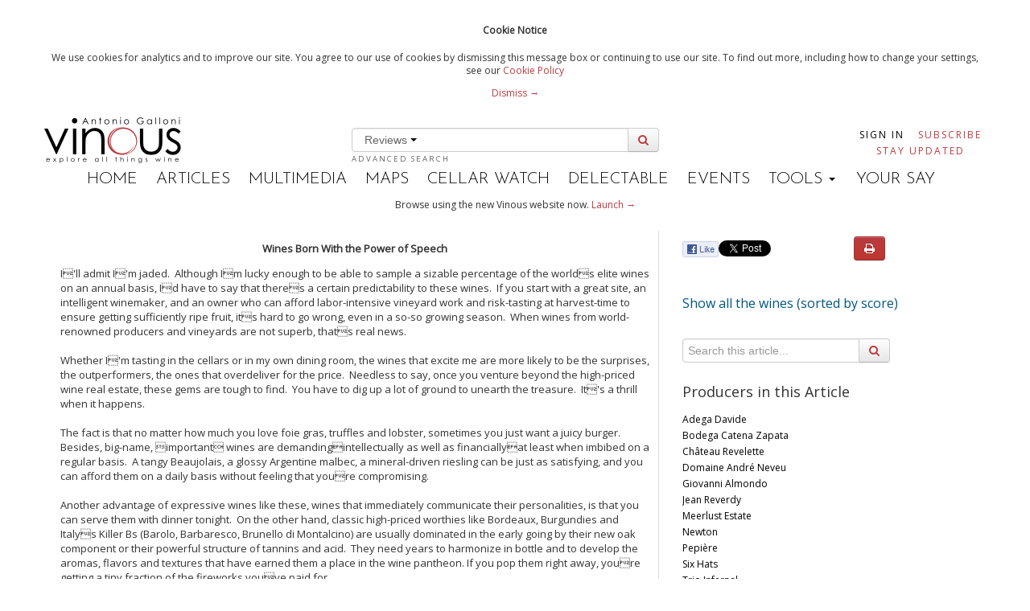

--- FILE ---
content_type: text/html; charset=utf-8
request_url: https://billing.vinous.com/articles/wines-born-with-the-power-of-speech-may-2011
body_size: 16420
content:
<!DOCTYPE html>
<!--[if lt IE 7]> <html class="lt-ie9 lt-ie8 lt-ie7 no-js"> <![endif]-->
<!--[if IE 7]>    <html class="lt-ie9 lt-ie8 no-js"> <![endif]-->
<!--[if IE 8]>    <html class="lt-ie9 no-js"> <![endif]-->
<!--[if gt IE 8]><!--> <html class="no-js"> <!--<![endif]-->

<head>
<meta charset='utf-8'>
<meta content='IE=edge,chrome=1' http-equiv='X-UA-Compatible'>
<meta content='59fd2f2527d904bae6b8f0daa17e18714203c90f088e10b5e99c6459d45173bf' name='gauntlet.io'>
<title>Wines Born With the Power of Speech (May 2011) | Vinous - Explore All Things Wine</title>
<meta content='' name='description'>
<meta content='width=device-width' name='viewport'>
<meta content='bc9c404857e6094b-bd2091ef6a1aacc6-g5523c9461670c8e8-21' name='google-translate-customization'>
<link rel="stylesheet" href="/assets/application-01d0f060f10ef28b12818a9c0427dd37be72890998b0b26736c3387989685809.css" />


<Link href='https://vinous.com/articles/wines-born-with-the-power-of-speech-may-2011' rel='canonical'></Link>
<link href='//fonts.googleapis.com/css?family=Josefin+Sans:300,600' rel='stylesheet' type='text/css'>
<link href='//fonts.googleapis.com/css?family=Open+Sans' rel='stylesheet' type='text/css'>
<link rel="stylesheet" media="all" href="https://cdnjs.cloudflare.com/ajax/libs/font-awesome/3.2.1/css/font-awesome.min.css" />


<script src="/assets/application-3f1bf026a7ec0e05434eab624b3927dfb10b10b256699d36fad285943dd77a0b.js"></script>



  <script>
    //<![CDATA[
      var _gaq=[['_setAccount','UA-38358969-3'],['_trackPageview']];
      (function(d,t){var g=d.createElement(t),s=d.getElementsByTagName(t)[0];
      g.src=('https:'==location.protocol?'//ssl':'//www')+'.google-analytics.com/ga.js';
      s.parentNode.insertBefore(g,s)}(document,'script'));
    //]]>
  </script>

<meta name="csrf-param" content="authenticity_token" />
<meta name="csrf-token" content="vGGBYKSi5tZ96ydAVXN7q10sOUcfnzpK1D941s6DjFpoo2edr5DTskr0tzmboIETYQ4XYEou6A9t3mNCmeh6bA==" />
<link rel="shortcut icon" type="image/x-icon" href="/assets/favicon-625ceb6e152f289bf9de14af04aa4e2694004a040725788760701dbf9a847b40.ico" />
<script>
  var analytics=analytics||[];analytics.load=function(e){var t=document.createElement("script");t.type="text/javascript",t.async=!0,t.src=("https:"===document.location.protocol?"https://":"http://")+"d2dq2ahtl5zl1z.cloudfront.net/analytics.js/v1/"+e+"/analytics.min.js";var n=document.getElementsByTagName("script")[0];n.parentNode.insertBefore(t,n);var r=function(e){return function(){analytics.push([e].concat(Array.prototype.slice.call(arguments,0)))}},i=["identify","track","trackLink","trackForm","trackClick","trackSubmit","pageview","ab","alias","ready","group"];for(var s=0;s<i.length;s++)analytics[i[s]]=r(i[s])};
  analytics.load("t11yg4f8fb");
</script>
<script async src='https://www.googletagmanager.com/gtag/js?id=AW-976463274'></script>
<script>
  window.dataLayer = window.dataLayer || [];
  function gtag(){dataLayer.push(arguments);}
  gtag('js', new Date());
  gtag('config', "AW-976463274");
</script>
</head>


<script>
  var _sf_startpt=(new Date()).getTime()
</script>
<body class='articles'>
<div class='header-flash print-hide'>
<div class='wrapper cookie-policy'>
<div class='container'>
<h4>Cookie Notice</h4>
<p>
We use cookies for analytics and to improve our site. You agree to our use of cookies by dismissing this message box or continuing to use our site. To find out more, including how to change your settings, see our 
<a href="/statics/cookiepolicy">Cookie Policy</a>
<div class='dismiss-cookie-policy'>
<a class='cookie-policy-link' href='#'>
Dismiss →
</a>
</div>
</p>
</div>
</div>

</div>

<script src='//platform.twitter.com/widgets.js' type='text/javascript'></script>
<div id='fb-root'></div>
<script>
  (function(d, s, id) {
    var js, fjs = d.getElementsByTagName(s)[0];
    if (d.getElementById(id)) return;
    js = d.createElement(s); js.id = id;
    js.src = "//connect.facebook.net/en_US/all.js#xfbml=1&appId=196796137141092";
    fjs.parentNode.insertBefore(js, fjs);
  }(document, 'script', 'facebook-jssdk'));
</script>

<!--[if lt IE 7]>
<p class="chromeframe">You are using an <strong>outdated</strong> browser. Please <a href="http://browsehappy.com/">upgrade your browser</a> or <a href="http://www.google.com/chromeframe/?redirect=true">activate Google Chrome Frame</a> to improve your experience.</p>
<![endif]-->

<div id='main' role='main'>
<div class='container'>
<header>
<div class='masthead'>
<div class='row-fluid header-row'>
<div class='span3'>
<div class='logo pull-left'>
<a class="brand" href="/"><img data-hidpi-src="/assets/modern_logo_ag@2x-0459a517f76752280d993dc84d163c8b3761fa0e071c1d773eef0ce5d8681d16.png" width="170px" alt="Vinous - Explore All Things Wine" id="logo_img" src="/assets/modern_logo_ag-02de86ac20f10951a142f00c9061d39edc0fd28cbc4cd674be08f47588a8fef5.png" />
</a></div>
</div>
<div class='span6'>
<div id='wine-search'>
<div class='wine-search-container'>
<form novalidate="novalidate" class="simple_form new_wine_filter" id="new_wine_filter" action="/wines" accept-charset="UTF-8" method="get"><input name="utf8" type="hidden" value="&#x2713;" /><input class='hidden search-filter-input' name='search-filter' value='reviews'>
<div class='input-prepend input-append'>
<div class='btn-group'>
<button class='btn btn-link dropdown-toggle' data-toggle='dropdown' href='#'>
Reviews
<span class='caret'></span>
</button>
<ul class='dropdown-menu' role='menu'>
<li><a href="#">Articles</a></li>
<li><a href="#">Reviews</a></li>
</ul>
</div>
<input type="text" name="query" id="header-search" value="" data-autocomplete="/search/autocomplete_wine_searchable_name" />
<button class='btn' id='search-button' type='submit'>
<i class='icon-search'></i>
</button>
</div>
</form><a class="advanced-search" href="/wines?advanced=true">Advanced Search</a>
</div>
</div>
</div>
<div class='span3 pull-right user-nav'>
<div class='navbar no-padding'>
<div class='navbar-inner user-navs'>
<div class='container nav-pulled'>
<ul class='nav subscribe-signin print-hide'></ul>
<li class='signin'>
<a href="/users/sign_in">Sign In</a>
</li>
<li class='subscribe'>
<a class="red" href="https://vinous.com/subscriptions">Subscribe</a>
</li>
<li class='email_collect'>
<a href="/#mail_list">Stay Updated</a>
</li>
</div>
</div>
</div>
</div>
</div>
<div class='menu-bar print-hide'>
<ul>
<li class=''><a href="/">Home</a></li>
<li class='active'><a href="/articles">Articles</a></li>
<li class=''><a href="/multimedia">Multimedia</a></li>
<li class=''><a href="/articles/vinous-vineyard-maps">Maps</a></li>
<li><a target="_blank" href="https://cellar-watch.com">Cellar Watch</a></li>
<li><a target="_blank" href="https://delectable.com">Delectable</a></li>
<li class=''><a href="/events">Events</a></li>
<li class='dropdown'>
<div class='dropdown-toggle' data-toggle='dropdown'>
TOOLS
<b class='caret'></b>
</div>
<ul class='dropdown-menu'>
<li><a href="/vintages">Vintage Chart</a></li>
<li><a href="/glossary">Glossary</a></li>
<li><a href="/grape_guide">Grape Guide</a></li>
</ul>
</li>
<li class=''><a target="_blank" href="https://forum.vinous.com">Your Say</a></li>
</ul>
</div>
</div>
</header>
</div>


<div class='container'>
<div class='print-hide' id='flash'>
</div>

<div class='wrapper try-vinous-beta print-hide'>
<div class='container'>
<p>
Browse using the new Vinous website now.
<a target="_blank" href="https://vinous.com">Launch →</a>
</p>
</div>
</div>

<p id='notice'></p>
<div class='print-header print-hide'>
<h3>Printed by, and for the sole use of . All rights reserved © 2015 Vinous Media</h3>
</div>
<div class='container-fluid article-window' xmlns='http://www.w3.org/1999/html'>
<div class='row-fluid'>
<div class='span8 article_content' style='font-size: 13px; border-right: solid 1px #dddddd; padding-right: 10px; '>
<p class="wysiwyg-text-align-center"><b>Wines Born With the Power of Speech </b></p>I'll admit I'm jaded.&nbsp; Although Im lucky enough to be able to sample a sizable percentage of the worlds elite wines on an annual basis, Id have to say that theres a certain predictability to these wines.&nbsp; If you start with a great site, an intelligent winemaker, and an owner who can afford labor-intensive vineyard work and risk-tasting at harvest-time to ensure getting sufficiently ripe fruit, its hard to go wrong, even in a so-so growing season.&nbsp; When wines from world-renowned producers and vineyards are not superb, thats real news.<br><br>Whether I'm tasting in the cellars or in my own dining room, the wines that excite me are more likely to be the surprises, the outperformers, the ones that overdeliver for the price.&nbsp; Needless to say, once you venture beyond the high-priced wine real estate, these gems are tough to find.&nbsp; You have to dig up a lot of ground to unearth the treasure.&nbsp; It's a thrill when it happens.<br><br>The fact is that no matter how much you love foie gras, truffles and lobster, sometimes you just want a juicy burger.&nbsp; Besides, big-name, important wines are demandingintellectually as well as financiallyat least when imbibed on a regular basis.&nbsp; A tangy Beaujolais, a glossy Argentine malbec, a mineral-driven riesling can be just as satisfying, and you can afford them on a daily basis without feeling that youre compromising. <br>&nbsp; <br>Another advantage of expressive wines like these, wines that immediately communicate their personalities, is that you can serve them with dinner tonight.&nbsp; On the other hand, classic high-priced worthies like Bordeaux, Burgundies and Italys Killer Bs (Barolo, Barbaresco, Brunello di Montalcino) are usually dominated in the early going by their new oak component or their powerful structure of tannins and acid.&nbsp; They need years to harmonize in bottle and to develop the aromas, flavors and textures that have earned them a place in the wine pantheon. If you pop them right away, youre getting a tiny fraction of the fireworks youve paid for.&nbsp;&nbsp; <br><br>Here are some wines that you can enjoy right now, with an emphasis on warm-weather whites and rosés:<br><br><br>
</div>
<div class='span4 print-hide'>
<div class='article-options row-fluid'>
<div class='social span7'>
<div class='fb-like-custom' data-description='Wines Born With the Power of Speech (May 2011)' data-href='https://billing.vinous.com/articles/wines-born-with-the-power-of-speech-may-2011'> </div>

<a class='twitter-share-button' data-text='Wines Born With the Power of Speech (May 2011)' data-url='https://billing.vinous.com/articles/wines-born-with-the-power-of-speech-may-2011' data-via='vinousmedia' href='https://twitter.com/share'>Tweet</a>


</div>
<div class='btn-group print-options print-hide span5'>
<button class='btn btn-danger' id='print-article' onclick='printpage()'>
<i class='icon-print'></i>
</button>
</div>
</div>
<div id='mobile-producer-tab'>
<h2><a href="/wines?wine_filter%5Barticle_id%5D=661&amp;sort[direction]=desc&amp;sort[name]=score">Show all the wines (sorted by score)</a></h2>
<div class='search' id='article-show-search'>
<form novalidate="novalidate" class="simple_form new_wine_filter" id="new_wine_filter" action="/wines" accept-charset="UTF-8" method="get"><input name="utf8" type="hidden" value="&#x2713;" /><div class='input-append'>
<div class="control-group hidden wine_filter_article_id"><div class="controls"><input value="661" class="hidden" type="hidden" name="wine_filter[article_id]" id="wine_filter_article_id" /></div></div>
<input type="text" name="q" id="q" value="" placeholder="Search this article..." />
<button class='btn' type='submit'>
<i class='icon-search'></i>
</button>
</div>
</form></div>
<div style='font-size: 18px;'>Producers in this Article</div>
<div class='producer-list' style='height: 600px; overflow: auto;'>
<ul style='list-style: none; padding-left: 0px; font-size: 12px;'>
<li><a href="/wines?sort%5Bdirection%5D=asc&amp;sort%5Bname%5D=id&amp;wine_filter%5Barticle_id%5D=661&amp;wine_filter%5Bproducer_id%5D=6942&amp;producer=true">Adega Davide</a></li>
<li><a href="/wines?sort%5Bdirection%5D=asc&amp;sort%5Bname%5D=id&amp;wine_filter%5Barticle_id%5D=661&amp;wine_filter%5Bproducer_id%5D=6357&amp;producer=true">Bodega Catena Zapata</a></li>
<li><a href="/wines?sort%5Bdirection%5D=asc&amp;sort%5Bname%5D=id&amp;wine_filter%5Barticle_id%5D=661&amp;wine_filter%5Bproducer_id%5D=22491&amp;producer=true">Château Revelette</a></li>
<li><a href="/wines?sort%5Bdirection%5D=asc&amp;sort%5Bname%5D=id&amp;wine_filter%5Barticle_id%5D=661&amp;wine_filter%5Bproducer_id%5D=19474&amp;producer=true">Domaine André Neveu</a></li>
<li><a href="/wines?sort%5Bdirection%5D=asc&amp;sort%5Bname%5D=id&amp;wine_filter%5Barticle_id%5D=661&amp;wine_filter%5Bproducer_id%5D=3163&amp;producer=true">Giovanni Almondo</a></li>
<li><a href="/wines?sort%5Bdirection%5D=asc&amp;sort%5Bname%5D=id&amp;wine_filter%5Barticle_id%5D=661&amp;wine_filter%5Bproducer_id%5D=13608&amp;producer=true">Jean Reverdy</a></li>
<li><a href="/wines?sort%5Bdirection%5D=asc&amp;sort%5Bname%5D=id&amp;wine_filter%5Barticle_id%5D=661&amp;wine_filter%5Bproducer_id%5D=9671&amp;producer=true">Meerlust Estate</a></li>
<li><a href="/wines?sort%5Bdirection%5D=asc&amp;sort%5Bname%5D=id&amp;wine_filter%5Barticle_id%5D=661&amp;wine_filter%5Bproducer_id%5D=1376&amp;producer=true">Newton</a></li>
<li><a href="/wines?sort%5Bdirection%5D=asc&amp;sort%5Bname%5D=id&amp;wine_filter%5Barticle_id%5D=661&amp;wine_filter%5Bproducer_id%5D=22395&amp;producer=true">Pepière</a></li>
<li><a href="/wines?sort%5Bdirection%5D=asc&amp;sort%5Bname%5D=id&amp;wine_filter%5Barticle_id%5D=661&amp;wine_filter%5Bproducer_id%5D=9700&amp;producer=true">Six Hats</a></li>
<li><a href="/wines?sort%5Bdirection%5D=asc&amp;sort%5Bname%5D=id&amp;wine_filter%5Barticle_id%5D=661&amp;wine_filter%5Bproducer_id%5D=9929&amp;producer=true">Trio Infernal</a></li>
<li><a href="/wines?sort%5Bdirection%5D=asc&amp;sort%5Bname%5D=id&amp;wine_filter%5Barticle_id%5D=661&amp;wine_filter%5Bproducer_id%5D=31099&amp;producer=true">Viña Errázuriz</a></li>
<li><a href="/wines?sort%5Bdirection%5D=asc&amp;sort%5Bname%5D=id&amp;wine_filter%5Barticle_id%5D=661&amp;wine_filter%5Bproducer_id%5D=26988&amp;producer=true">Viña Leyda</a></li>
</ul>
</div>
<i class='icon-reorder visible-phone' id='producer-list-expander'></i>
</div>
<br>
<div class='related_articles hidden-phone'>
<br>
<div style='font-size: 18px;'>Related Articles</div>
<div style='height: 300px; overflow: auto;'>
<ul style='list-style: none; padding-left: 0px; font-size: 12px;'>
<li class='year'>2015</li>
<li>
<a href="/articles/vinous-to-acquire-stephen-tanzer-s-international-wine-cellar-nov-2014">Vinous To Acquire Stephen Tanzer&#39;s International Wine Cellar (Nov 2014)</a>
</li>
<li class='year'>2014</li>
<li>
<a href="/articles/2013-and-2012-white-burgundies-sep-2014">2013 and 2012 White Burgundies (Sep 2014)</a>
</li>
<li>
<a href="/articles/focus-on-spain-sep-2014">Focus on Spain (Sep 2014)</a>
</li>
<li>
<a href="/articles/the-2014-cape-winemakers-guild-auction-sep-2014">The 2014 Cape Winemakers Guild Auction (Sep 2014)</a>
</li>
<li>
<a href="/articles/tuscany-part-1-chianti-vino-nobile-and-supertuscans-sep-2014">Tuscany Part 1: Chianti, Vino Nobile and Supertuscans (Sep 2014)</a>
</li>
<li>
<a href="/articles/the-best-of-new-zealand-sauvignon-blanc-chardonnay-and-pinot-noir-sep-2014">The Best of New Zealand Sauvignon Blanc, Chardonnay and Pinot Noir (Sep 2014)</a>
</li>
<li>
<a href="/articles/loire-valley-sauvignon-blanc-sep-2014">Loire Valley Sauvignon Blanc (Sep 2014)</a>
</li>
<li>
<a href="/articles/chablis-2013-and-2012-jul-2014">Chablis 2013 and 2012 (Jul 2014)</a>
</li>
<li>
<a href="/articles/brunello-di-montalcino-2009-and-2008-riserva-jul-2014">Brunello di Montalcino 2009 and 2008 Riserva (Jul 2014)</a>
</li>
<li>
<a href="/articles/best-new-wines-from-australia-jul-2014">Best New Wines from Australia (Jul 2014)</a>
</li>
<li>
<a href="/articles/oregon-pinot-noir-update-jul-2014">Oregon Pinot Noir Update (Jul 2014)</a>
</li>
<li>
<a href="/articles/annual-rose-roundup-2014-part-2-jul-2014">Annual Rose Roundup, 2014 Part 2 (Jul 2014)</a>
</li>
<li>
<a href="/articles/2011-bordeaux-from-the-bottle-jul-2014">2011 Bordeaux from the Bottle (Jul 2014)</a>
</li>
<li>
<a href="/articles/annual-rose-roundup-2014-part-1-jun-2014">Annual Rose Roundup, 2014 Part 1 (Jun 2014)</a>
</li>
<li>
<a href="/articles/hungary-s-21st-century-tokajis-jun-2014">Hungary&#39;s 21st-Century Tokajis (Jun 2014)</a>
</li>
<li>
<a href="/articles/bordeaux-2013-definitely-not-the-vintage-of-the-century-may-2014">Bordeaux 2013:  Definitely Not the Vintage of the Century (May 2014)</a>
</li>
<li>
<a href="/articles/vertical-tasting-of-mastroberardino-s-taurasi-riserva-may-2014">Vertical Tasting of Mastroberardino&#39;s Taurasi Riserva (May 2014)</a>
</li>
<li>
<a href="/articles/vertical-tasting-of-il-marroneto-brunello-di-montalcino-may-2014">Vertical Tasting of Il Marroneto Brunello di Montalcino (May 2014)</a>
</li>
<li>
<a href="/articles/2011-vintage-ports-may-2014">2011 Vintage Ports (May 2014)</a>
</li>
<li>
<a href="/articles/california-s-north-coast-may-2014">California&#39;s North Coast (May 2014)</a>
</li>
<li>
<a href="/articles/the-best-new-cotes-du-rhone-releases-apr-2014">The Best New Cotes du Rhone Releases (Apr 2014)</a>
</li>
<li>
<a href="/articles/2011-red-burgundies-mar-2014">2011 Red Burgundies (Mar 2014)</a>
</li>
<li>
<a href="/articles/vertical-tasting-of-chateau-pavie-macquin-mar-2014">Vertical Tasting of Chateau Pavie Macquin (Mar 2014)</a>
</li>
<li>
<a href="/articles/vertical-tasting-of-chateau-branaire-ducru-mar-2014">Vertical Tasting of Chateau Branaire-Ducru (Mar 2014)</a>
</li>
<li>
<a href="/articles/2012-and-2011-northern-rhone-wines-mar-2014">2012 and 2011 Northern Rhone Wines (Mar 2014)</a>
</li>
<li>
<a href="/articles/best-new-releases-from-argentina-mar-2014">Best New Releases from Argentina (Mar 2014)</a>
</li>
<li>
<a href="/articles/the-wines-of-southern-italy-mar-2014">The Wines of Southern Italy (Mar 2014)</a>
</li>
<li>
<a href="/articles/focus-on-chile-feb-2014">Focus on Chile (Feb 2014)</a>
</li>
<li>
<a href="/articles/2012-and-2011-chateauneuf-du-pape-gigondas-and-vacqueyras-jan-2014">2012 and 2011 Chateauneuf du Pape, Gigondas and Vacqueyras (Jan 2014)</a>
</li>
<li>
<a href="/articles/2012-red-burgundies-jan-2014">2012 Red Burgundies (Jan 2014)</a>
</li>
<li>
<a href="/articles/germany-2012-jan-2014">Germany 2012 (Jan 2014)</a>
</li>
<li class='year'>2013</li>
<li>
<a href="/articles/new-non-vintage-champagnes-dec-2013">New Non-Vintage Champagnes (Dec 2013)</a>
</li>
<li>
<a href="/articles/austria-2012-and-2011-dec-2013">Austria 2012 and 2011 (Dec 2013)</a>
</li>
<li>
<a href="/articles/barolo-and-barbaresco-nov-2013">Barolo and Barbaresco (Nov 2013)</a>
</li>
<li>
<a href="/articles/the-best-new-wines-from-washington-state-nov-2013">The Best New Wines from Washington State (Nov 2013)</a>
</li>
<li>
<a href="/articles/focus-on-california-s-central-coast-nov-2013">Focus on California&#39;s Central Coast (Nov 2013)</a>
</li>
<li>
<a href="/articles/vintage-champagne-nov-2013">Vintage Champagne (Nov 2013)</a>
</li>
<li>
<a href="/articles/focus-on-rosso-di-montalcino-oct-2013">Focus on Rosso di Montalcino (Oct 2013)</a>
</li>
<li>
<a href="/articles/vertical-tasting-of-col-d-orcia-s-brunello-di-montalcino-poggio-al-vento-riserva-oct-2013">Vertical Tasting of Col d&#39;Orcia&#39;s Brunello di Montalcino Poggio al Vento Riserva (Oct 2013)</a>
</li>
<li>
<a href="/articles/vertical-tasting-of-valentini-s-trebbiano-d-abruzzo-oct-2013">Vertical Tasting of Valentini&#39;s Trebbiano d&#39;Abruzzo (Oct 2013)</a>
</li>
<li>
<a href="/articles/vertical-tasting-of-zind-humbrecht-s-riesling-brand-and-riesling-rangen-sep-2013">Vertical Tasting of Zind-Humbrecht&#39;s Riesling Brand and Riesling Rangen (Sep 2013)</a>
</li>
<li>
<a href="/articles/the-2013-cape-winemakers-guild-auction-sep-2013">The 2013 Cape Winemakers Guild Auction (Sep 2013)</a>
</li>
<li>
<a href="/articles/new-releases-from-spain-sep-2013">New Releases from Spain (Sep 2013)</a>
</li>
<li>
<a href="/articles/2012-and-2011-white-burgundies-sep-2013">2012 and 2011 White Burgundies (Sep 2013)</a>
</li>
<li>
<a href="/articles/the-best-of-new-zealand-sauvignon-blanc-and-pinot-noir-and-some-chardonnays-too-sep-2013">The Best of New Zealand Sauvignon Blanc and Pinot Noir, and Some Chardonnays Too (Sep 2013)</a>
</li>
<li>
<a href="/articles/vertical-tasting-of-trimbach-s-riesling-frederic-emile-sep-2013">Vertical Tasting of Trimbach&#39;s Riesling Frederic Emile (Sep 2013)</a>
</li>
<li>
<a href="/articles/the-new-golden-age-of-beaujolais-aug-2013">The New Golden Age of Beaujolais (Aug 2013)</a>
</li>
<li>
<a href="/articles/2012-and-2011-chablis-jul-2013">2012 and 2011 Chablis (Jul 2013)</a>
</li>
<li>
<a href="/articles/annual-rose-roundup-jul-2013">Annual Rose Roundup (Jul 2013)</a>
</li>
<li>
<a href="/articles/the-2010-clarets-a-modern-classic-jul-2013">The 2010 Clarets: A Modern Classic (Jul 2013)</a>
</li>
<li>
<a href="/articles/oregon-pinot-noir-update-jul-2013">Oregon Pinot Noir Update (Jul 2013)</a>
</li>
<li>
<a href="/articles/brunello-di-montalcino-2008-and-2007-riserva-jul-2013">Brunello di Montalcino 2008 and 2007 Riserva (Jul 2013)</a>
</li>
<li>
<a href="/articles/best-new-wines-from-australia-jul-2013">Best New Wines from Australia (Jul 2013)</a>
</li>
<li>
<a href="/articles/annual-coverage-of-california-s-north-coast-may-2013">Annual Coverage of California&#39;s North Coast (May 2013)</a>
</li>
<li>
<a href="/articles/bordeaux-2012-the-good-the-bad-and-the-ugly-may-2013">Bordeaux 2012:  The Good, the Bad and the Ugly (May 2013)</a>
</li>
<li>
<a href="/articles/the-best-new-wines-from-south-africa-may-2013">The Best New Wines from South Africa (May 2013)</a>
</li>
<li>
<a href="/articles/vertical-tasting-of-domaine-de-chevalier-rouge-apr-2013">Vertical Tasting of Domaine de Chevalier Rouge (Apr 2013)</a>
</li>
<li>
<a href="/articles/vertical-tasting-of-chateau-gruaud-larose-apr-2013">Vertical Tasting of Chateau Gruaud Larose (Apr 2013)</a>
</li>
<li>
<a href="/articles/new-releases-from-argentina-mar-2013">New Releases from Argentina (Mar 2013)</a>
</li>
<li>
<a href="/articles/2011-and-2010-northern-rhone-wines-mar-2013">2011 and 2010 Northern Rhone Wines (Mar 2013)</a>
</li>
<li>
<a href="/articles/2010-red-burgundies-mar-2013">2010 Red Burgundies (Mar 2013)</a>
</li>
<li>
<a href="/articles/vertical-tasting-of-colgin-cellars-ix-estate-syrah-napa-valley-mar-2013">Vertical Tasting of Colgin Cellars&#39; IX Estate Syrah Napa Valley (Mar 2013)</a>
</li>
<li>
<a href="/articles/vertical-tasting-of-domaine-meo-camuzet-s-vosne-romanee-aux-brulees-mar-2013">Vertical Tasting of Domaine Meo-Camuzet&#39;s Vosne-Romanee aux Brulees (Mar 2013)</a>
</li>
<li>
<a href="/articles/the-best-new-wines-from-central-italy-mar-2013">The Best New Wines from Central Italy (Mar 2013)</a>
</li>
<li>
<a href="/articles/vertical-tasting-of-castello-di-monsanto-s-chianti-classico-il-poggio-riserva-feb-2013">Vertical Tasting of Castello di Monsanto&#39;s Chianti Classico Il Poggio Riserva (Feb 2013)</a>
</li>
<li>
<a href="/articles/vertical-tasting-of-castello-di-ama-s-chianti-classico-vigneto-bellavista-feb-2013">Vertical Tasting of Castello di Ama&#39;s Chianti Classico Vigneto Bellavista (Feb 2013)</a>
</li>
<li>
<a href="/articles/germany-2011-jan-2013">Germany 2011 (Jan 2013)</a>
</li>
<li>
<a href="/articles/2011-red-burgundies-jan-2013">2011 Red Burgundies (Jan 2013)</a>
</li>
<li>
<a href="/articles/vacqueyras-2011-and-2010-jan-2013">Vacqueyras 2011 and 2010 (Jan 2013)</a>
</li>
<li>
<a href="/articles/2011-and-2010-southern-rhone-wines-jan-2013">2011 and 2010 Southern Rhone Wines (Jan 2013)</a>
</li>
<li class='year'>2012</li>
<li>
<a href="/articles/the-best-new-non-vintage-champagnes-dec-2012">The Best New Non-Vintage Champagnes (Dec 2012)</a>
</li>
<li>
<a href="/articles/annual-coverage-of-california-s-central-coast-nov-2012">Annual Coverage of California&#39;s Central Coast (Nov 2012)</a>
</li>
<li>
<a href="/articles/new-releases-from-washington-state-nov-2012">New Releases from Washington State (Nov 2012)</a>
</li>
<li>
<a href="/articles/vertical-tasting-of-quinta-do-noval-s-nacional-vintage-port-nov-2012">Vertical Tasting of Quinta do Noval&#39;s Nacional Vintage Port (Nov 2012)</a>
</li>
<li>
<a href="/articles/vintage-champagne-nov-2012">Vintage Champagne (Nov 2012)</a>
</li>
<li>
<a href="/articles/2011-and-2010-alsace-wines-nov-2012">2011 and 2010 Alsace Wines (Nov 2012)</a>
</li>
<li>
<a href="/articles/2009-vintage-ports-nov-2012">2009 Vintage Ports (Nov 2012)</a>
</li>
<li>
<a href="/articles/the-2012-cape-winemakers-guild-auction-sep-2012">The 2012 Cape Winemakers Guild Auction (Sep 2012)</a>
</li>
<li>
<a href="/articles/new-zealand-sauvignon-and-pinot-sep-2012">New Zealand Sauvignon and Pinot (Sep 2012)</a>
</li>
<li>
<a href="/articles/2011-and-2010-white-burgundies-sep-2012">2011 and 2010 White Burgundies (Sep 2012)</a>
</li>
<li>
<a href="/articles/new-releases-from-spain-sep-2012">New Releases from Spain (Sep 2012)</a>
</li>
<li>
<a href="/articles/tuscany-part-2-the-tuscan-coast-more-supertuscans-et-al-sep-2012">Tuscany Part 2: The Tuscan Coast, More Supertuscans et al (Sep 2012)</a>
</li>
<li>
<a href="/articles/vertical-tasting-of-corison-winery-s-cabernet-sauvignon-napa-valley-sep-2012">Vertical Tasting of Corison Winery&#39;s Cabernet Sauvignon Napa Valley (Sep 2012)</a>
</li>
<li>
<a href="/articles/2011-bordeaux-sauternes-aug-2012">2011 Bordeaux: Sauternes (Aug 2012)</a>
</li>
<li>
<a href="/articles/2011-bordeaux-dry-whites-aug-2012">2011 Bordeaux: Dry Whites (Aug 2012)</a>
</li>
<li>
<a href="/articles/brunello-di-montalcino-2007-and-2006-riserva-jul-2012">Brunello di Montalcino 2007 and 2006 Riserva (Jul 2012)</a>
</li>
<li>
<a href="/articles/best-new-releases-from-australia-jul-2012">Best New Releases from Australia (Jul 2012)</a>
</li>
<li>
<a href="/articles/the-2009-clarets-jul-2012">The 2009 Clarets (Jul 2012)</a>
</li>
<li>
<a href="/articles/focus-on-oregon-pinot-noir-jul-2012">Focus on Oregon Pinot Noir (Jul 2012)</a>
</li>
<li>
<a href="/articles/tuscany-part-1-chianti-vino-nobile-and-supertuscans-jul-2012">Tuscany Part 1: Chianti, Vino Nobile and Supertuscans (Jul 2012)</a>
</li>
<li>
<a href="/articles/the-best-new-roses-2012-jul-2012">The Best New Roses: 2012 (Jul 2012)</a>
</li>
<li>
<a href="/articles/chablis-2011-and-2010-jul-2012">Chablis 2011 and 2010 (Jul 2012)</a>
</li>
<li>
<a href="/articles/new-cotes-du-rhone-releases-jun-2012">New Cotes du Rhone Releases (Jun 2012)</a>
</li>
<li>
<a href="/articles/the-bordeaux-effect-jun-2012">The Bordeaux Effect (Jun 2012)</a>
</li>
<li>
<a href="/articles/bordeaux-2011-tales-of-tannins-and-terroir-may-2012">Bordeaux 2011:  Tales of Tannins and Terroir (May 2012)</a>
</li>
<li>
<a href="/articles/1982-bordeaux-at-age-30-may-2012">1982 Bordeaux at Age 30 (May 2012)</a>
</li>
<li>
<a href="/articles/best-new-releases-from-chile-may-2012">Best New Releases from Chile (May 2012)</a>
</li>
<li>
<a href="/articles/focus-on-california-s-north-coast-may-2012">Focus on California&#39;s North Coast (May 2012)</a>
</li>
<li>
<a href="/articles/2010-and-2009-cotes-du-rhone-wines-may-2012">2010 and 2009 Cotes du Rhone Wines (May 2012)</a>
</li>
<li>
<a href="/articles/don-t-read-between-the-lines-apr-2012">Don&#39;t Read Between the Lines (Apr 2012)</a>
</li>
<li>
<a href="/articles/new-releases-from-beaujolais-apr-2012">New Releases from Beaujolais (Apr 2012)</a>
</li>
<li>
<a href="/articles/the-red-wines-of-northeast-italy-mar-2012">The Red Wines of Northeast Italy (Mar 2012)</a>
</li>
<li>
<a href="/articles/2010-and-2009-northern-rhone-wines-mar-2012">2010 and 2009 Northern Rhone Wines (Mar 2012)</a>
</li>
<li>
<a href="/articles/vertical-tasting-of-trimbach-s-riesling-clos-ste-hune-mar-2012">Vertical Tasting of Trimbach&#39;s Riesling Clos Ste. Hune (Mar 2012)</a>
</li>
<li>
<a href="/articles/vertical-tasting-of-chateau-magdelaine-mar-2012">Vertical Tasting of Château Magdelaine (Mar 2012)</a>
</li>
<li>
<a href="/articles/2009-red-burgundies-mar-2012">2009 Red Burgundies (Mar 2012)</a>
</li>
<li>
<a href="/articles/new-releases-from-argentina-mar-2012">New Releases from Argentina (Mar 2012)</a>
</li>
<li>
<a href="/articles/vertical-tasting-of-chateau-trotanoy-mar-2012">Vertical Tasting of Château Trotanoy (Mar 2012)</a>
</li>
<li>
<a href="/articles/occupy-the-cellars-feb-2012">Occupy the Cellars (Feb 2012)</a>
</li>
<li>
<a href="/articles/against-wine-extremism-jan-2012">Against Wine Extremism (Jan 2012)</a>
</li>
<li>
<a href="/articles/germany-2010-jan-2012">Germany 2010 (Jan 2012)</a>
</li>
<li>
<a href="/articles/vertical-tasting-of-chateau-du-tertre-jan-2012">Vertical Tasting of Chateau du Tertre (Jan 2012)</a>
</li>
<li>
<a href="/articles/vertical-tasting-of-chateau-lynch-bages-jan-2012">Vertical Tasting of Chateau Lynch-Bages (Jan 2012)</a>
</li>
<li>
<a href="/articles/vertical-tasting-of-chateau-giscours-jan-2012">Vertical Tasting of Chateau Giscours (Jan 2012)</a>
</li>
<li>
<a href="/articles/2010-red-burgundies-jan-2012">2010 Red Burgundies (Jan 2012)</a>
</li>
<li>
<a href="/articles/2010-and-2009-southern-rhone-wines-jan-2012">2010 and 2009 Southern Rhone Wines (Jan 2012)</a>
</li>
<li class='year'>2011</li>
<li>
<a href="/articles/top-new-non-vintage-champagnes-dec-2011">Top New Non-Vintage Champagnes (Dec 2011)</a>
</li>
<li>
<a href="/articles/tip-sheet-for-handicapping-wines-dec-2011">Tip Sheet for Handicapping Wines (Dec 2011)</a>
</li>
<li>
<a href="/articles/cava-for-all-seasons-nov-2011">Cava for All Seasons (Nov 2011)</a>
</li>
<li>
<a href="/articles/new-vintage-champagnes-nov-2011">New Vintage Champagnes (Nov 2011)</a>
</li>
<li>
<a href="/articles/focus-on-barolo-and-barbaresco-nov-2011">Focus on Barolo and Barbaresco (Nov 2011)</a>
</li>
<li>
<a href="/articles/a-contrarian-view-on-decanting-nov-2011">A Contrarian View on Decanting (Nov 2011)</a>
</li>
<li>
<a href="/articles/new-wines-from-california-s-central-coast-nov-2011">New Wines from California&#39;s Central Coast (Nov 2011)</a>
</li>
<li>
<a href="/articles/the-best-new-wines-from-spain-part-two-nov-2011">The Best New Wines from Spain, Part Two (Nov 2011)</a>
</li>
<li>
<a href="/articles/top-new-releases-from-washington-state-nov-2011">Top New Releases from Washington State (Nov 2011)</a>
</li>
<li>
<a href="/articles/alba-when-it-sizzles-oct-2011">Alba When It Sizzles (Oct 2011)</a>
</li>
<li>
<a href="/articles/vertical-tasting-of-chateau-cheval-blanc-oct-2011">Vertical Tasting of Chateau Cheval Blanc (Oct 2011)</a>
</li>
<li>
<a href="/articles/the-2011-cape-winemakers-guild-auction-sep-2011">The 2011 Cape Winemakers Guild Auction (Sep 2011)</a>
</li>
<li>
<a href="/articles/new-zealand-sauvignons-and-pinots-sep-2011">New Zealand Sauvignons and Pinots (Sep 2011)</a>
</li>
<li>
<a href="/articles/2010-and-2009-white-burgundies-sep-2011">2010 and 2009 White Burgundies (Sep 2011)</a>
</li>
<li>
<a href="/articles/the-best-new-white-wines-from-italy-s-northeast-sep-2011">The Best New White Wines from Italy&#39;s Northeast (Sep 2011)</a>
</li>
<li>
<a href="/articles/it-doesn-t-have-to-be-rocket-science-sep-2011">It Doesn&#39;t Have To Be Rocket Science (Sep 2011)</a>
</li>
<li>
<a href="/articles/best-new-wines-from-spain-sep-2011">Best New Wines from Spain (Sep 2011)</a>
</li>
<li>
<a href="/articles/the-best-new-releases-from-australia-part-two-sep-2011">The Best New Releases from Australia, Part Two (Sep 2011)</a>
</li>
<li>
<a href="/articles/bordeaux-2010-the-dry-wines-aug-2011">Bordeaux 2010: The Dry Wines (Aug 2011)</a>
</li>
<li>
<a href="/articles/some-don-t-like-it-hot-aug-2011">Some Don&#39;t Like It Hot (Aug 2011)</a>
</li>
<li>
<a href="/articles/bordeaux-2010-the-sweet-wines-aug-2011">Bordeaux 2010: The Sweet Wines (Aug 2011)</a>
</li>
<li>
<a href="/articles/vertical-tasting-of-chateau-mouton-rothschild-aug-2011">Vertical Tasting of Chateau Mouton-Rothschild (Aug 2011)</a>
</li>
<li>
<a href="/articles/focus-on-oregon-pinot-noir-jul-2011">Focus on Oregon Pinot Noir (Jul 2011)</a>
</li>
<li>
<a href="/articles/cool-wines-for-dog-days-jul-2011">Cool Wines for Dog Days (Jul 2011)</a>
</li>
<li>
<a href="/articles/chablis-2010-and-2009-jul-2011">Chablis 2010 and 2009 (Jul 2011)</a>
</li>
<li>
<a href="/articles/new-releases-from-australia-part-one-jul-2011">New Releases from Australia, Part One (Jul 2011)</a>
</li>
<li>
<a href="/articles/2006-brunello-di-montalcino-jul-2011">2006 Brunello di Montalcino (Jul 2011)</a>
</li>
<li>
<a href="/articles/annual-rose-roundup-jul-2011">Annual Rose Roundup (Jul 2011)</a>
</li>
<li>
<a href="/articles/the-2008-clarets-jul-2011">The 2008 Clarets (Jul 2011)</a>
</li>
<li>
<a href="/articles/vertical-tasting-of-arietta-red-wine-h-block-hudson-vineyards-napa-valley-jun-2011">Vertical Tasting of Arietta Red Wine H Block Hudson Vineyards Napa Valley (Jun 2011)</a>
</li>
<li>
<a href="/articles/good-readers-drink-better-wines-jun-2011">Good Readers Drink Better Wines (Jun 2011)</a>
</li>
<li>
<a href="/articles/the-rare-wine-company-s-historic-series-madeiras-jun-2011">The Rare Wine Company&#39;s Historic Series Madeiras (Jun 2011)</a>
</li>
<li>
<a href="/articles/new-releases-from-chile-may-2011">New Releases from Chile (May 2011)</a>
</li>
<li>
<a href="/articles/bordeaux-2010-all-that-glitters-may-2011">Bordeaux 2010: All That Glitters... (May 2011)</a>
</li>
<li>
<a href="/articles/focus-on-california-s-north-coast-may-2011">Focus on California&#39;s North Coast (May 2011)</a>
</li>
<li>
<a href="/articles/vertical-tasting-of-il-poggione-s-brunello-di-montalcino-may-2011">Vertical Tasting of Il Poggione&#39;s Brunello di Montalcino (May 2011)</a>
</li>
<li>
<a href="/articles/reading-the-label-apr-2011">Reading the Label (Apr 2011)</a>
</li>
<li>
<a href="/articles/2009-and-2008-chateauneuf-du-pape-mar-2011">2009 and 2008 Chateauneuf du Pape (Mar 2011)</a>
</li>
<li>
<a href="/articles/march-2011-second-tuesday-mar-2011">March 2011 - Second Tuesday (Mar 2011)</a>
</li>
<li>
<a href="/articles/focus-on-south-africa-mar-2011">Focus on South Africa (Mar 2011)</a>
</li>
<li>
<a href="/articles/new-releases-from-southern-italy-mar-2011">New Releases from Southern Italy (Mar 2011)</a>
</li>
<li>
<a href="/articles/2008-red-burgundies-mar-2011">2008 Red Burgundies (Mar 2011)</a>
</li>
<li>
<a href="/articles/february-2011-second-tuesday-feb-2011">February 2011 - Second Tuesday (Feb 2011)</a>
</li>
<li>
<a href="/articles/focus-on-argentina-jan-2011">Focus on Argentina (Jan 2011)</a>
</li>
<li>
<a href="/articles/germany-2009-everybody-s-darling-jan-2011">Germany 2009: Everybody&#39;s Darling (Jan 2011)</a>
</li>
<li>
<a href="/articles/2009-and-2008-northern-rhone-wines-jan-2011">2009 and 2008 Northern Rhone Wines (Jan 2011)</a>
</li>
<li>
<a href="/articles/january-2011-of-january-2011-jan-2011">January 2011 of January 2011 (Jan 2011)</a>
</li>
<li>
<a href="/articles/2009-red-burgundy-jan-2011">2009 Red Burgundy (Jan 2011)</a>
</li>
<li class='year'>2010</li>
<li>
<a href="/articles/decemeber-2010-of-december-2010-dec-2010">Decemeber 2010 of December 2010 (Dec 2010)</a>
</li>
<li>
<a href="/articles/new-vintage-champagne-releases-nov-2010">New Vintage Champagne Releases (Nov 2010)</a>
</li>
<li>
<a href="/articles/new-releases-from-washington-state-nov-2010">New Releases from Washington State (Nov 2010)</a>
</li>
<li>
<a href="/articles/the-best-new-releases-from-spain-part-2-nov-2010">The Best New Releases from Spain, Part 2 (Nov 2010)</a>
</li>
<li>
<a href="/articles/focus-on-the-central-coast-nov-2010">Focus on the Central Coast (Nov 2010)</a>
</li>
<li>
<a href="/articles/alsace-update-nov-2010">Alsace Update (Nov 2010)</a>
</li>
<li>
<a href="/articles/the-best-new-wines-from-spain-part-1-sep-2010">The Best New Wines from Spain, Part 1 (Sep 2010)</a>
</li>
<li>
<a href="/articles/new-zealand-sauvignon-and-pinot-sep-2010">New Zealand Sauvignon and Pinot (Sep 2010)</a>
</li>
<li>
<a href="/articles/focus-on-the-tuscan-coast-sep-2010">Focus on the Tuscan Coast (Sep 2010)</a>
</li>
<li>
<a href="/articles/white-burgundy-2009-and-2008-sep-2010">White Burgundy 2009 and 2008 (Sep 2010)</a>
</li>
<li>
<a href="/articles/oregon-pinot-noir-jul-2010">Oregon Pinot Noir (Jul 2010)</a>
</li>
<li>
<a href="/articles/2007-bordeaux-don-t-hate-me-because-i-m-overpriced-jul-2010">2007 Bordeaux : Don&#39;t Hate Me Because I&#39;m Overpriced (Jul 2010)</a>
</li>
<li>
<a href="/articles/chianti-vino-nobile-and-super-tuscans-jul-2010">Chianti, Vino Nobile and Super-Tuscans (Jul 2010)</a>
</li>
<li>
<a href="/articles/chablis-2009-and-2008-jul-2010">Chablis 2009 and 2008 (Jul 2010)</a>
</li>
<li>
<a href="/articles/new-releases-from-australia-jul-2010">New Releases from Australia (Jul 2010)</a>
</li>
<li>
<a href="/articles/focus-on-california-s-north-coast-may-2010">Focus on California&#39;s North Coast (May 2010)</a>
</li>
<li>
<a href="/articles/2008-sauternes-and-barsacs-may-2010">2008 Sauternes and Barsacs (May 2010)</a>
</li>
<li>
<a href="/articles/best-new-wines-from-the-central-loire-may-2010">Best New Wines from the Central Loire (May 2010)</a>
</li>
<li>
<a href="/articles/bordeaux-2009-the-best-ever-may-2010">Bordeaux 2009: The Best Ever? (May 2010)</a>
</li>
<li>
<a href="/articles/new-releases-from-chile-mar-2010">New Releases from Chile (Mar 2010)</a>
</li>
<li>
<a href="/articles/focus-on-loire-valley-sauvignon-blanc-mar-2010">Focus on Loire Valley Sauvignon Blanc (Mar 2010)</a>
</li>
<li>
<a href="/articles/2008-and-2007-red-burgundies-mar-2010">2008 and 2007 Red Burgundies (Mar 2010)</a>
</li>
<li>
<a href="/articles/the-best-new-wines-from-argentina-jan-2010">The Best New Wines from Argentina (Jan 2010)</a>
</li>
<li>
<a href="/articles/2008-and-2007-rhone-valley-wines-jan-2010">2008 and 2007 Rhone Valley Wines (Jan 2010)</a>
</li>
<li>
<a href="/articles/germany-2008-crisp-pure-and-refreshing-jan-2010">Germany 2008: Crisp, Pure and Refreshing (Jan 2010)</a>
</li>
<li class='year'>2009</li>
<li>
<a href="/articles/austria-2008-rising-to-the-challenge-nov-2009">Austria 2008: Rising to the Challenge (Nov 2009)</a>
</li>
<li>
<a href="/articles/new-releases-from-washington-state-nov-2009">New Releases from Washington State (Nov 2009)</a>
</li>
<li>
<a href="/articles/new-vintage-champagne-releases-nov-2009">New Vintage Champagne Releases (Nov 2009)</a>
</li>
<li>
<a href="/articles/focus-on-barolo-and-barbaresco-nov-2009">Focus on Barolo and Barbaresco (Nov 2009)</a>
</li>
<li>
<a href="/articles/focus-on-the-central-coast-nov-2009">Focus on the Central Coast (Nov 2009)</a>
</li>
<li>
<a href="/articles/new-releases-from-australia-part-2-sep-2009">New Releases from Australia, Part 2 (Sep 2009)</a>
</li>
<li>
<a href="/articles/2008-and-2007-white-burgundies-sep-2009">2008 and 2007 White Burgundies (Sep 2009)</a>
</li>
<li>
<a href="/articles/the-best-new-wines-from-spain-part-2-sep-2009">The Best New Wines from Spain, Part 2 (Sep 2009)</a>
</li>
<li>
<a href="/articles/new-zealand-sauvignon-and-pinot-sep-2009">New Zealand Sauvignon and Pinot (Sep 2009)</a>
</li>
<li>
<a href="/articles/new-releases-from-australia-part-1-jul-2009">New Releases from Australia, Part 1 (Jul 2009)</a>
</li>
<li>
<a href="/articles/chablis-2008-and-2007-jul-2009">Chablis 2008 and 2007 (Jul 2009)</a>
</li>
<li>
<a href="/articles/the-best-new-wines-from-spain-part-1-jul-2009">The Best New Wines from Spain, Part 1 (Jul 2009)</a>
</li>
<li>
<a href="/articles/ian-d-agata-on-the-best-wines-of-central-italy-jul-2009">Ian D&#39;Agata on the Best Wines of Central Italy (Jul 2009)</a>
</li>
<li>
<a href="/articles/2004-brunello-di-montalcino-jul-2009">2004 Brunello di Montalcino (Jul 2009)</a>
</li>
<li>
<a href="/articles/bordeaux-08-far-better-than-expected-may-2009">Bordeaux &#39;08: Far Better Than Expected (May 2009)</a>
</li>
<li>
<a href="/articles/focus-on-california-s-north-coast-may-2009">Focus on California&#39;s North Coast (May 2009)</a>
</li>
<li>
<a href="/articles/the-top-clarets-of-2006-may-2009">The Top Clarets of 2006 (May 2009)</a>
</li>
<li>
<a href="/articles/focus-on-oregon-pinot-noir-may-2009">Focus on Oregon Pinot Noir (May 2009)</a>
</li>
<li>
<a href="/articles/2007-and-2006-red-burgundies-mar-2009">2007 and 2006 Red Burgundies (Mar 2009)</a>
</li>
<li>
<a href="/articles/the-best-new-wines-from-chile-mar-2009">The Best New Wines from Chile (Mar 2009)</a>
</li>
<li>
<a href="/articles/focus-on-south-africa-mar-2009">Focus on South Africa (Mar 2009)</a>
</li>
<li>
<a href="/articles/the-best-new-wines-from-argentina-jan-2009">The Best New Wines from Argentina (Jan 2009)</a>
</li>
<li>
<a href="/articles/joel-payne-on-germany-2007-jan-2009">Joel Payne on Germany 2007 (Jan 2009)</a>
</li>
<li>
<a href="/articles/2007-and-2006-rhone-valley-wines-jan-2009">2007 and 2006 Rhone Valley Wines (Jan 2009)</a>
</li>
<li class='year'>2008</li>
<li>
<a href="/articles/austria-2007-light-fresh-and-classic-nov-2008">Austria 2007: Light, Fresh and Classic (Nov 2008)</a>
</li>
<li>
<a href="/articles/new-vintage-champagne-releases-nov-2008">New Vintage Champagne Releases (Nov 2008)</a>
</li>
<li>
<a href="/articles/alsace-2007-and-2006-nov-2008">Alsace 2007 and 2006 (Nov 2008)</a>
</li>
<li>
<a href="/articles/new-releases-from-washington-state-nov-2008">New Releases from Washington State (Nov 2008)</a>
</li>
<li>
<a href="/articles/focus-on-the-central-coast-nov-2008">Focus on the Central Coast (Nov 2008)</a>
</li>
<li>
<a href="/articles/new-zealand-sauvignon-and-pinot-sep-2008">New Zealand Sauvignon and Pinot (Sep 2008)</a>
</li>
<li>
<a href="/articles/the-best-new-wines-from-spain-part-2-sep-2008">The Best New Wines from Spain, Part 2 (Sep 2008)</a>
</li>
<li>
<a href="/articles/new-releases-from-australia-part-2-sep-2008">New Releases from Australia, Part 2 (Sep 2008)</a>
</li>
<li>
<a href="/articles/2007-and-2006-white-burgundies-sep-2008">2007 and 2006 White Burgundies (Sep 2008)</a>
</li>
<li>
<a href="/articles/new-releases-from-australia-part-1-jul-2008">New Releases from Australia, Part 1 (Jul 2008)</a>
</li>
<li>
<a href="/articles/the-best-new-wines-from-spain-part-1-jul-2008">The Best New Wines from Spain, Part 1 (Jul 2008)</a>
</li>
<li>
<a href="/articles/2007-and-2005-sauternes-and-barsacs-jul-2008">2007 and 2005 Sauternes and Barsacs (Jul 2008)</a>
</li>
<li>
<a href="/articles/2003-brunello-di-montalcino-jul-2008">2003 Brunello di Montalcino (Jul 2008)</a>
</li>
<li>
<a href="/articles/the-best-wines-of-southern-italy-jul-2008">The Best Wines of Southern Italy (Jul 2008)</a>
</li>
<li>
<a href="/articles/2007-and-2006-chablis-jul-2008">2007 and 2006 Chablis (Jul 2008)</a>
</li>
<li>
<a href="/articles/focus-on-california-s-north-coast-may-2008">Focus on California&#39;s North Coast (May 2008)</a>
</li>
<li>
<a href="/articles/focus-on-oregon-pinot-noir-may-2008">Focus on Oregon Pinot Noir (May 2008)</a>
</li>
<li>
<a href="/articles/2007-2006-and-2005-bordeaux-may-2008">2007, 2006 and 2005 Bordeaux (May 2008)</a>
</li>
<li>
<a href="/articles/the-best-new-wines-from-chile-mar-2008">The Best New Wines from Chile (Mar 2008)</a>
</li>
<li>
<a href="/articles/2006-and-2005-red-burgundies-mar-2008">2006 and 2005 Red Burgundies (Mar 2008)</a>
</li>
<li>
<a href="/articles/the-best-whites-from-italy-s-northeast-mar-2008">The Best Whites from Italy&#39;s Northeast (Mar 2008)</a>
</li>
<li>
<a href="/articles/germany-2006-an-unusual-auslese-year-jan-2008">Germany 2006: An Unusual Auslese Year (Jan 2008)</a>
</li>
<li>
<a href="/articles/focus-on-argentina-jan-2008">Focus on Argentina (Jan 2008)</a>
</li>
<li>
<a href="/articles/2006-and-2005-rhone-valley-wines-jan-2008">2006 and 2005 Rhone Valley Wines (Jan 2008)</a>
</li>
<li class='year'>2007</li>
<li>
<a href="/articles/new-vintage-champagnes-nov-2007">New Vintage Champagnes (Nov 2007)</a>
</li>
<li>
<a href="/articles/austria-06-the-year-of-gruner-veltliner-nov-2007">Austria &#39;06: The Year of Gruner Veltliner (Nov 2007)</a>
</li>
<li>
<a href="/articles/focus-on-the-central-coast-nov-2007">Focus on the Central Coast (Nov 2007)</a>
</li>
<li>
<a href="/articles/new-releases-from-washington-state-nov-2007">New Releases from Washington State (Nov 2007)</a>
</li>
<li>
<a href="/articles/focus-on-barolo-and-barbaresco-nov-2007">Focus on Barolo and Barbaresco (Nov 2007)</a>
</li>
<li>
<a href="/articles/new-releases-from-australia-part-2-sep-2007">New Releases from Australia, Part 2 (Sep 2007)</a>
</li>
<li>
<a href="/articles/2006-and-2005-white-burgundies-sep-2007">2006 and 2005 White Burgundies (Sep 2007)</a>
</li>
<li>
<a href="/articles/the-best-new-wines-from-spain-part-2-sep-2007">The Best New Wines from Spain, Part 2 (Sep 2007)</a>
</li>
<li>
<a href="/articles/new-zealand-pinot-and-sauvignon-sep-2007">New Zealand Pinot and Sauvignon (Sep 2007)</a>
</li>
<li>
<a href="/articles/2006-and-2005-chablis-jul-2007">2006 and 2005 Chablis (Jul 2007)</a>
</li>
<li>
<a href="/articles/ian-d-agata-on-chianti-carmignano-and-montepulciano-jul-2007">Ian D&#39;Agata on Chianti, Carmignano and Montepulciano (Jul 2007)</a>
</li>
<li>
<a href="/articles/alsace-s-2005-vintage-jul-2007">Alsace&#39;s 2005 Vintage (Jul 2007)</a>
</li>
<li>
<a href="/articles/the-best-new-wines-from-spain-part-1-jul-2007">The Best New Wines from Spain, Part 1 (Jul 2007)</a>
</li>
<li>
<a href="/articles/new-releases-from-australia-part-1-jul-2007">New Releases from Australia, Part 1 (Jul 2007)</a>
</li>
<li>
<a href="/articles/2006-2005-and-2004-bordeaux-may-2007">2006, 2005 and 2004 Bordeaux (May 2007)</a>
</li>
<li>
<a href="/articles/focus-on-oregon-pinot-noir-may-2007">Focus on Oregon Pinot Noir (May 2007)</a>
</li>
<li>
<a href="/articles/focus-on-california-s-north-coast-may-2007">Focus on California&#39;s North Coast (May 2007)</a>
</li>
<li>
<a href="/articles/focus-on-south-africa-mar-2007">Focus on South Africa (Mar 2007)</a>
</li>
<li>
<a href="/articles/2005-and-2004-red-burgundies-mar-2007">2005 and 2004 Red Burgundies (Mar 2007)</a>
</li>
<li>
<a href="/articles/sancerre-pouilly-fume-and-muscadet-mar-2007">Sancerre, Pouilly-Fume and Muscadet (Mar 2007)</a>
</li>
<li>
<a href="/articles/joel-payne-on-germany-2005-jan-2007">Joel Payne on Germany 2005 (Jan 2007)</a>
</li>
<li>
<a href="/articles/2005-and-2004-rhone-valley-wines-jan-2007">2005 and 2004 Rhone Valley Wines (Jan 2007)</a>
</li>
<li>
<a href="/articles/new-releases-from-california-jan-2007">New Releases from California (Jan 2007)</a>
</li>
<li class='year'>2006</li>
<li>
<a href="/articles/2005-and-2004-chablis-nov-2006">2005 and 2004 Chablis (Nov 2006)</a>
</li>
<li>
<a href="/articles/2004-alsace-wines-nov-2006">2004 Alsace Wines (Nov 2006)</a>
</li>
<li>
<a href="/articles/peter-moser-on-austria-2005-nov-2006">Peter Moser on Austria 2005 (Nov 2006)</a>
</li>
<li>
<a href="/articles/champagne-update-nov-2006">Champagne Update (Nov 2006)</a>
</li>
<li>
<a href="/articles/new-releases-from-washington-state-nov-2006">New Releases from Washington State (Nov 2006)</a>
</li>
<li>
<a href="/articles/new-releases-from-the-tuscan-coast-sep-2006">New Releases from the Tuscan Coast (Sep 2006)</a>
</li>
<li>
<a href="/articles/2004-white-burgundies-sep-2006">2004 White Burgundies (Sep 2006)</a>
</li>
<li>
<a href="/articles/focus-on-california-s-central-coast-sep-2006">Focus on California&#39;s Central Coast (Sep 2006)</a>
</li>
<li>
<a href="/articles/the-best-new-wines-from-spain-sep-2006">The Best New Wines from Spain (Sep 2006)</a>
</li>
<li>
<a href="/articles/2005-white-burgundies-jul-2006">2005 White Burgundies (Jul 2006)</a>
</li>
<li>
<a href="/articles/2001-brunello-di-montalcino-jul-2006">2001 Brunello di Montalcino (Jul 2006)</a>
</li>
<li>
<a href="/articles/new-releases-from-australia-jul-2006">New Releases from Australia (Jul 2006)</a>
</li>
<li>
<a href="/articles/2004-and-2003-sauternes-and-barsacs-jul-2006">2004 and 2003 Sauternes and Barsacs (Jul 2006)</a>
</li>
<li>
<a href="/articles/focus-on-california-s-north-coast-may-2006">Focus on California&#39;s North Coast (May 2006)</a>
</li>
<li>
<a href="/articles/the-annual-red-bordeaux-report-may-2006">The Annual Red Bordeaux Report (May 2006)</a>
</li>
<li>
<a href="/articles/focus-on-oregon-pinot-noir-may-2006">Focus on Oregon Pinot Noir (May 2006)</a>
</li>
<li>
<a href="/articles/2004-and-2003-red-burgundies-mar-2006">2004 and 2003 Red Burgundies (Mar 2006)</a>
</li>
<li>
<a href="/articles/new-releases-from-portugal-mar-2006">New Releases from Portugal (Mar 2006)</a>
</li>
<li>
<a href="/articles/the-best-new-wines-from-chile-mar-2006">The Best New Wines from Chile (Mar 2006)</a>
</li>
<li>
<a href="/articles/focus-on-northeast-italy-mar-2006">Focus on Northeast Italy (Mar 2006)</a>
</li>
<li>
<a href="/articles/2004-and-2003-rhone-valley-wines-jan-2006">2004 and 2003 Rhone Valley Wines (Jan 2006)</a>
</li>
<li>
<a href="/articles/2003-vintage-ports-jan-2006">2003 Vintage Ports (Jan 2006)</a>
</li>
<li>
<a href="/articles/germany-04-a-classic-spatlese-vintage-jan-2006">Germany &#39;04: A Classic Spatlese Vintage (Jan 2006)</a>
</li>
<li>
<a href="/articles/new-releases-from-california-jan-2006">New Releases from California (Jan 2006)</a>
</li>
<li class='year'>2005</li>
<li>
<a href="/articles/austria-2004-a-viticulturist-s-year-nov-2005">Austria 2004:A Viticulturist&#39;s Year (Nov 2005)</a>
</li>
<li>
<a href="/articles/focus-on-champagne-nov-2005">Focus on Champagne (Nov 2005)</a>
</li>
<li>
<a href="/articles/focus-on-argentina-nov-2005">Focus on Argentina (Nov 2005)</a>
</li>
<li>
<a href="/articles/new-releases-from-washington-state-nov-2005">New Releases from Washington State (Nov 2005)</a>
</li>
<li>
<a href="/articles/2004-and-2003-white-burgundies-sep-2005">2004 and 2003 White Burgundies (Sep 2005)</a>
</li>
<li>
<a href="/articles/the-best-new-wines-from-spain-sep-2005">The Best New Wines From Spain (Sep 2005)</a>
</li>
<li>
<a href="/articles/the-best-new-wines-from-new-zealand-sep-2005">The Best New Wines from New Zealand (Sep 2005)</a>
</li>
<li>
<a href="/articles/australia-part-two-sep-2005">Australia, Part Two (Sep 2005)</a>
</li>
<li>
<a href="/articles/focus-on-california-s-central-coast-jul-2005">Focus on California&#39;s Central Coast (Jul 2005)</a>
</li>
<li>
<a href="/articles/2003-and-2002-sauternes-and-barsacs-jul-2005">2003 and 2002 Sauternes and Barsacs (Jul 2005)</a>
</li>
<li>
<a href="/articles/2004-and-2003-chablis-jul-2005">2004 and 2003 Chablis (Jul 2005)</a>
</li>
<li>
<a href="/articles/new-releases-from-southern-italy-jul-2005">New Releases from Southern Italy (Jul 2005)</a>
</li>
<li>
<a href="/articles/new-releases-from-australia-jul-2005">New Releases from Australia (Jul 2005)</a>
</li>
<li>
<a href="/articles/focus-on-california-s-north-coast-may-2005">Focus on California&#39;s North Coast (May 2005)</a>
</li>
<li>
<a href="/articles/the-annual-red-bordeaux-report-may-2005">The Annual Red Bordeaux Report (May 2005)</a>
</li>
<li>
<a href="/articles/focus-on-oregon-pinot-noir-may-2005">Focus on Oregon Pinot Noir (May 2005)</a>
</li>
<li>
<a href="/articles/2003-and-2002-red-burgundies-mar-2005">2003 and 2002 Red Burgundies (Mar 2005)</a>
</li>
<li>
<a href="/articles/focus-on-south-africa-mar-2005">Focus on South Africa (Mar 2005)</a>
</li>
<li>
<a href="/articles/best-new-releases-from-california-jan-2005">Best New Releases from California (Jan 2005)</a>
</li>
<li>
<a href="/articles/2003-and-2002-northern-rhone-wines-jan-2005">2003 and 2002 Northern Rhone Wines (Jan 2005)</a>
</li>
<li>
<a href="/articles/germany-2003-extreme-riesling-jan-2005">Germany 2003: Extreme Riesling (Jan 2005)</a>
</li>
<li class='year'>2004</li>
<li>
<a href="/articles/new-vintage-champagne-releases-nov-2004">New Vintage Champagne Releases (Nov 2004)</a>
</li>
<li>
<a href="/articles/focus-on-barolo-and-barbaresco-nov-2004">Focus on Barolo and Barbaresco (Nov 2004)</a>
</li>
<li>
<a href="/articles/new-releases-from-washington-state-nov-2004">New Releases from Washington State (Nov 2004)</a>
</li>
<li>
<a href="/articles/austria-s-surprising-2003s-nov-2004">Austria&#39;s Surprising 2003s (Nov 2004)</a>
</li>
<li>
<a href="/articles/1999-brunello-di-montalcino-sep-2004">1999 Brunello di Montalcino (Sep 2004)</a>
</li>
<li>
<a href="/articles/the-best-new-wines-from-spain-sep-2004">The Best New Wines From Spain (Sep 2004)</a>
</li>
<li>
<a href="/articles/three-vertical-tastings-sep-2004">Three Vertical Tastings (Sep 2004)</a>
</li>
<li>
<a href="/articles/2003-and-2002-white-burgundies-sep-2004">2003 and 2002 White Burgundies (Sep 2004)</a>
</li>
<li>
<a href="/articles/the-best-new-wines-from-australia-jul-2004">The Best New Wines from Australia (Jul 2004)</a>
</li>
<li>
<a href="/articles/best-of-the-alto-adige-and-trentino-jul-2004">Best of the Alto-Adige and Trentino (Jul 2004)</a>
</li>
<li>
<a href="/articles/2003-and-2002-chablis-jul-2004">2003 and 2002 Chablis (Jul 2004)</a>
</li>
<li>
<a href="/articles/new-releases-from-argentina-jul-2004">New Releases from Argentina (Jul 2004)</a>
</li>
<li>
<a href="/articles/focus-on-sauternes-barsac-jul-2004">Focus on Sauternes/Barsac (Jul 2004)</a>
</li>
<li>
<a href="/articles/new-wines-from-the-central-coast-jul-2004">New Wines from the Central Coast (Jul 2004)</a>
</li>
<li>
<a href="/articles/the-annual-red-bordeaux-report-may-2004">The Annual Red Bordeaux Report (May 2004)</a>
</li>
<li>
<a href="/articles/focus-on-california-s-north-coast-may-2004">Focus on California&#39;s North Coast (May 2004)</a>
</li>
<li>
<a href="/articles/oregon-pinot-noir-update-mar-2004">Oregon Pinot Noir Update (Mar 2004)</a>
</li>
<li>
<a href="/articles/2002-and-2001-red-burgundies-mar-2004">2002 and 2001 Red Burgundies (Mar 2004)</a>
</li>
<li>
<a href="/articles/languedoc-roussillon-2001-mar-2004">Languedoc/Roussillon 2001 (Mar 2004)</a>
</li>
<li>
<a href="/articles/2002-loire-valley-sauvignon-blancs-mar-2004">2002 Loire Valley Sauvignon Blancs (Mar 2004)</a>
</li>
<li>
<a href="/articles/germany-s-charming-2002-vintage-jan-2004">Germany&#39;s Charming 2002 Vintage (Jan 2004)</a>
</li>
<li>
<a href="/articles/new-releases-from-california-jan-2004">New Releases from California (Jan 2004)</a>
</li>
<li>
<a href="/articles/focus-on-the-maconnais-jan-2004">Focus on the Maconnais (Jan 2004)</a>
</li>
<li>
<a href="/articles/2001-red-wines-from-the-rhone-valley-jan-2004">2001 Red Wines from the Rhone Valley (Jan 2004)</a>
</li>
<li class='year'>2003</li>
<li>
<a href="/articles/austria-s-amiable-2002s-nov-2003">Austria&#39;s Amiable 2002s (Nov 2003)</a>
</li>
<li>
<a href="/articles/focus-on-champagne-nov-2003">Focus on Champagne (Nov 2003)</a>
</li>
<li>
<a href="/articles/best-new-wines-from-washington-state-nov-2003">Best New Wines from Washington State (Nov 2003)</a>
</li>
<li>
<a href="/articles/alsace-2002-and-2001-nov-2003">Alsace 2002 and 2001 (Nov 2003)</a>
</li>
<li>
<a href="/articles/focus-on-brunello-di-montalcino-sep-2003">Focus on Brunello di Montalcino (Sep 2003)</a>
</li>
<li>
<a href="/articles/the-best-new-wines-from-new-zealand-sep-2003">The Best New Wines from New Zealand (Sep 2003)</a>
</li>
<li>
<a href="/articles/new-releases-from-southern-italy-sep-2003">New Releases from Southern Italy (Sep 2003)</a>
</li>
<li>
<a href="/articles/1999-tokaji-aszu-releases-sep-2003">1999 Tokaji Aszu Releases (Sep 2003)</a>
</li>
<li>
<a href="/articles/the-best-new-wines-from-spain-jul-2003">The Best New Wines From Spain (Jul 2003)</a>
</li>
<li>
<a href="/articles/2002-and-2001-chablis-jul-2003">2002 and 2001 Chablis (Jul 2003)</a>
</li>
<li>
<a href="/articles/new-wines-from-the-tuscan-coast-jul-2003">New Wines from the Tuscan Coast (Jul 2003)</a>
</li>
<li>
<a href="/articles/new-releases-from-australia-jul-2003">New Releases from Australia (Jul 2003)</a>
</li>
<li>
<a href="/articles/2001-sauternes-barsac-jul-2003">2001 Sauternes/Barsac (Jul 2003)</a>
</li>
<li>
<a href="/articles/focus-on-california-may-2003">Focus on California (May 2003)</a>
</li>
<li>
<a href="/articles/the-annual-red-bordeaux-report-may-2003">The Annual Red Bordeaux Report (May 2003)</a>
</li>
<li>
<a href="/articles/2001-and-2000-red-burgundies-mar-2003">2001 and 2000 Red Burgundies (Mar 2003)</a>
</li>
<li>
<a href="/articles/oregon-pinot-noir-update-mar-2003">Oregon Pinot Noir Update (Mar 2003)</a>
</li>
<li>
<a href="/articles/focus-on-south-africa-mar-2003">Focus on South Africa (Mar 2003)</a>
</li>
<li>
<a href="/articles/austria-2001-crazy-often-remarkable-jan-2003">Austria 2001: Crazy, Often Remarkable (Jan 2003)</a>
</li>
<li>
<a href="/articles/dolcetto-and-barbera-jan-2003">Dolcetto and Barbera (Jan 2003)</a>
</li>
<li>
<a href="/articles/2001-and-2000-rhone-valley-wines-jan-2003">2001 and 2000 Rhone Valley Wines (Jan 2003)</a>
</li>
<li>
<a href="/articles/2000-vintage-ports-jan-2003">2000 Vintage Ports (Jan 2003)</a>
</li>
<li class='year'>2002</li>
<li>
<a href="/articles/germany-2001-golden-october-nov-2002">Germany 2001: Golden October? (Nov 2002)</a>
</li>
<li>
<a href="/articles/focus-on-barolo-and-barbaresco-nov-2002">Focus on Barolo and Barbaresco (Nov 2002)</a>
</li>
<li>
<a href="/articles/new-releases-from-california-nov-2002">New Releases from California (Nov 2002)</a>
</li>
<li>
<a href="/articles/focus-on-champagne-nov-2002">Focus on Champagne (Nov 2002)</a>
</li>
<li>
<a href="/articles/1987-california-cabernets-sep-2002">1987 California Cabernets (Sep 2002)</a>
</li>
<li>
<a href="/articles/the-best-new-wines-from-new-zealand-sep-2002">The Best New Wines from New Zealand (Sep 2002)</a>
</li>
<li>
<a href="/articles/new-releases-from-washington-state-sep-2002">New Releases from Washington State (Sep 2002)</a>
</li>
<li>
<a href="/articles/2001-and-2000-white-burgundies-sep-2002">2001 and 2000 White Burgundies (Sep 2002)</a>
</li>
<li>
<a href="/articles/2001-and-2000-chablis-jul-2002">2001 and 2000 Chablis (Jul 2002)</a>
</li>
<li>
<a href="/articles/1997-brunello-di-montalcino-jul-2002">1997 Brunello di Montalcino (Jul 2002)</a>
</li>
<li>
<a href="/articles/1999-sauternes-barsac-jul-2002">1999 Sauternes/Barsac (Jul 2002)</a>
</li>
<li>
<a href="/articles/new-releases-from-australia-jul-2002">New Releases from Australia (Jul 2002)</a>
</li>
<li>
<a href="/articles/1982-bordeaux-20-years-on-jul-2002">1982 Bordeaux, 20 Years On (Jul 2002)</a>
</li>
<li>
<a href="/articles/new-languedoc-roussillon-releases-jul-2002">New Languedoc/Roussillon Releases (Jul 2002)</a>
</li>
<li>
<a href="/articles/1999-vintage-port-jul-2002">1999 Vintage Port (Jul 2002)</a>
</li>
<li>
<a href="/articles/focus-on-california-may-2002">Focus on California (May 2002)</a>
</li>
<li>
<a href="/articles/best-new-table-wines-from-portugal-may-2002">Best New Table Wines from Portugal (May 2002)</a>
</li>
<li>
<a href="/articles/2001-2000-and-1999-bordeaux-may-2002">2001, 2000 and 1999 Bordeaux (May 2002)</a>
</li>
<li>
<a href="/articles/the-best-new-wines-from-south-africa-mar-2002">The Best New Wines from South Africa (Mar 2002)</a>
</li>
<li>
<a href="/articles/2000-and-1999-red-burgundies-mar-2002">2000 and 1999 Red Burgundies (Mar 2002)</a>
</li>
<li>
<a href="/articles/oregon-pinot-noir-update-mar-2002">Oregon Pinot Noir Update (Mar 2002)</a>
</li>
<li>
<a href="/articles/1999-and-1998-chianti-jan-2002">1999 and 1998 Chianti (Jan 2002)</a>
</li>
<li>
<a href="/articles/2000-and-1999-rhone-valley-wines-jan-2002">2000 and 1999 Rhone Valley Wines (Jan 2002)</a>
</li>
<li>
<a href="/articles/germany-2000-rot-and-redemption-jan-2002">Germany 2000: Rot and Redemption (Jan 2002)</a>
</li>
<li>
<a href="/articles/spain-revisited-jan-2002">Spain Revisited (Jan 2002)</a>
</li>
<li class='year'>2001</li>
<li>
<a href="/articles/the-best-new-wines-from-spain-nov-2001">The Best New Wines from Spain (Nov 2001)</a>
</li>
<li>
<a href="/articles/austria-2000-extreme-often-excellent-nov-2001">Austria 2000: Extreme, Often Excellent (Nov 2001)</a>
</li>
<li>
<a href="/articles/focus-on-champagne-nov-2001">Focus on Champagne (Nov 2001)</a>
</li>
<li>
<a href="/articles/current-releases-from-california-nov-2001">Current Releases from California (Nov 2001)</a>
</li>
<li>
<a href="/articles/the-forecast-for-tokaj-sep-2001">The Forecast for Tokaj (Sep 2001)</a>
</li>
<li>
<a href="/articles/new-releases-from-washington-state-sep-2001">New Releases from Washington State (Sep 2001)</a>
</li>
<li>
<a href="/articles/three-vertical-tastings-sep-2001">Three Vertical Tastings (Sep 2001)</a>
</li>
<li>
<a href="/articles/2000-and-1999-white-burgundies-sep-2001">2000 and 1999 White Burgundies (Sep 2001)</a>
</li>
<li>
<a href="/articles/current-releases-from-new-zealand-sep-2001">Current Releases from New Zealand (Sep 2001)</a>
</li>
<li>
<a href="/articles/1999-and-1998-sauternes-jul-2001">1999 and 1998 Sauternes (Jul 2001)</a>
</li>
<li>
<a href="/articles/best-new-releases-from-australia-jul-2001">Best New Releases from Australia (Jul 2001)</a>
</li>
<li>
<a href="/articles/alsace-2000-and-1999-jul-2001">Alsace 2000 and 1999 (Jul 2001)</a>
</li>
<li>
<a href="/articles/daniel-thomases-on-southern-italy-jul-2001">Daniel Thomases on Southern Italy (Jul 2001)</a>
</li>
<li>
<a href="/articles/best-new-wines-from-argentina-may-2001">Best New Wines from Argentina (May 2001)</a>
</li>
<li>
<a href="/articles/focus-on-california-may-2001">Focus on California (May 2001)</a>
</li>
<li>
<a href="/articles/2000-1999-and-1998-bordeaux-may-2001">2000, 1999 and 1998 Bordeaux (May 2001)</a>
</li>
<li>
<a href="/articles/1999-and-1998-red-burgundies-mar-2001">1999 and 1998 Red Burgundies (Mar 2001)</a>
</li>
<li>
<a href="/articles/mea-culpa-mar-2001">Mea Culpa (Mar 2001)</a>
</li>
<li>
<a href="/articles/best-new-table-wines-from-portugal-mar-2001">Best New Table Wines from Portugal (Mar 2001)</a>
</li>
<li>
<a href="/articles/new-releases-from-chile-mar-2001">New Releases from Chile (Mar 2001)</a>
</li>
<li>
<a href="/articles/oregon-pinot-noir-update-mar-2001">Oregon Pinot Noir Update (Mar 2001)</a>
</li>
<li>
<a href="/articles/1999-and-1998-rhone-valley-wines-jan-2001">1999 and 1998 Rhone Valley Wines (Jan 2001)</a>
</li>
<li>
<a href="/articles/focus-on-barbera-and-dolcetto-jan-2001">Focus on Barbera and Dolcetto (Jan 2001)</a>
</li>
<li>
<a href="/articles/germany-1999-generous-to-a-fault-jan-2001">Germany 1999: Generous to a Fault (Jan 2001)</a>
</li>
<li>
<a href="/articles/the-best-new-wines-from-south-africa-jan-2001">The Best New Wines from South Africa (Jan 2001)</a>
</li>
<li class='year'>2000</li>
<li>
<a href="/articles/current-california-releases-nov-2000">Current California Releases (Nov 2000)</a>
</li>
<li>
<a href="/articles/champagne-for-everyone-nov-2000">Champagne for Everyone (Nov 2000)</a>
</li>
<li>
<a href="/articles/focus-on-barolo-and-barbaresco-nov-2000">Focus on Barolo and Barbaresco (Nov 2000)</a>
</li>
<li>
<a href="/articles/austria-outstanding-abundant-1999s-nov-2000">Austria Outstanding, Abundant 1999s (Nov 2000)</a>
</li>
<li>
<a href="/articles/new-releases-from-washington-state-sep-2000">New Releases from Washington State (Sep 2000)</a>
</li>
<li>
<a href="/articles/two-vertical-tastings-sep-2000">Two Vertical Tastings (Sep 2000)</a>
</li>
<li>
<a href="/articles/current-releases-from-new-zealand-sep-2000">Current Releases from New Zealand (Sep 2000)</a>
</li>
<li>
<a href="/articles/1999-and-1998-white-burgundies-sep-2000">1999 and 1998 White Burgundies (Sep 2000)</a>
</li>
<li>
<a href="/articles/best-new-releases-from-spain-sep-2000">Best New Releases from Spain (Sep 2000)</a>
</li>
<li>
<a href="/articles/daniel-thomases-on-tuscany-jul-2000">Daniel Thomases on Tuscany (Jul 2000)</a>
</li>
<li>
<a href="/articles/1998-and-1997-sauternes-jul-2000">1998 and 1997 Sauternes (Jul 2000)</a>
</li>
<li>
<a href="/articles/focus-on-the-languedoc-jul-2000">Focus on the Languedoc (Jul 2000)</a>
</li>
<li>
<a href="/articles/the-best-new-wines-from-australia-jul-2000">The Best New Wines from Australia (Jul 2000)</a>
</li>
<li>
<a href="/articles/1999-1998-and-1997-bordeaux-may-2000">1999, 1998 and 1997 Bordeaux (May 2000)</a>
</li>
<li>
<a href="/articles/focus-on-california-may-2000">Focus on California (May 2000)</a>
</li>
<li>
<a href="/articles/1997-vintage-ports-may-2000">1997 Vintage Ports (May 2000)</a>
</li>
<li>
<a href="/articles/the-best-of-south-africa-mar-2000">The Best of South Africa (Mar 2000)</a>
</li>
<li>
<a href="/articles/1998-and-1997-red-burgundies-mar-2000">1998 and 1997 Red Burgundies (Mar 2000)</a>
</li>
<li>
<a href="/articles/new-releases-from-chile-and-argentina-mar-2000">New Releases from Chile and Argentina (Mar 2000)</a>
</li>
<li>
<a href="/articles/oregon-pinot-noir-update-mar-2000">Oregon Pinot Noir Update (Mar 2000)</a>
</li>
<li>
<a href="/articles/best-new-releases-from-italy-jan-2000">Best New Releases From Italy (Jan 2000)</a>
</li>
<li>
<a href="/articles/germany-improbable-1998s-jan-2000">Germany Improbable 1998s (Jan 2000)</a>
</li>
<li>
<a href="/articles/1998-and-1997-rhone-valley-wines-jan-2000">1998 and 1997 Rhone Valley Wines (Jan 2000)</a>
</li>
<li class='year'>1999</li>
<li>
<a href="/articles/focus-on-champagne-nov-1999">Focus on Champagne (Nov 1999)</a>
</li>
<li>
<a href="/articles/austria-s-astonishingly-successful-1998s-nov-1999">Austria&#39;s Astonishingly Successful 1998s (Nov 1999)</a>
</li>
<li>
<a href="/articles/current-releases-from-california-nov-1999">Current Releases from California (Nov 1999)</a>
</li>
<li>
<a href="/articles/the-best-of-rioja-and-ribera-del-duero-nov-1999">The Best of Rioja and Ribera del Duero (Nov 1999)</a>
</li>
<li>
<a href="/articles/the-best-wines-from-central-italy-umbria-the-marches-latium-sep-1999">The Best Wines from Central Italy: Umbria, the Marches, Latium (Sep 1999)</a>
</li>
<li>
<a href="/articles/1998-and-1997-white-burgundies-sep-1999">1998 and 1997 White Burgundies (Sep 1999)</a>
</li>
<li>
<a href="/articles/today-tokaji-sep-1999">Today Tokaji (Sep 1999)</a>
</li>
<li>
<a href="/articles/best-new-wines-from-washington-state-sep-1999">Best New Wines from Washington State (Sep 1999)</a>
</li>
<li>
<a href="/articles/the-best-from-mediterranean-france-sep-1999">The Best from Mediterranean France (Sep 1999)</a>
</li>
<li>
<a href="/articles/five-vertical-tastings-jul-1999">Five Vertical Tastings (Jul 1999)</a>
</li>
<li>
<a href="/articles/alsace-1998-and-1997-jul-1999">Alsace 1998 and 1997 (Jul 1999)</a>
</li>
<li>
<a href="/articles/best-new-releases-from-australia-jul-1999">Best New Releases from Australia (Jul 1999)</a>
</li>
<li>
<a href="/articles/1997-and-1996-sauternes-jul-1999">1997 and 1996 Sauternes (Jul 1999)</a>
</li>
<li>
<a href="/articles/focus-on-california-may-1999">Focus on California (May 1999)</a>
</li>
<li>
<a href="/articles/1998-1997-and-1996-bordeaux-may-1999">1998, 1997 and 1996 Bordeaux (May 1999)</a>
</li>
<li>
<a href="/articles/oregon-pinot-noir-update-mar-1999">Oregon Pinot Noir Update (Mar 1999)</a>
</li>
<li>
<a href="/articles/the-best-new-wines-from-portugal-mar-1999">The Best New Wines from Portugal (Mar 1999)</a>
</li>
<li>
<a href="/articles/1997-and-1996-red-burgundies-mar-1999">1997 and 1996 Red Burgundies (Mar 1999)</a>
</li>
<li>
<a href="/articles/germany-1997-easy-access-ripeness-jan-1999">Germany 1997: Easy-Access Ripeness (Jan 1999)</a>
</li>
<li>
<a href="/articles/best-new-releases-from-italy-jan-1999">Best New Releases From Italy (Jan 1999)</a>
</li>
<li>
<a href="/articles/1997-and-1996-rhone-valley-wines-jan-1999">1997 and 1996 Rhone Valley Wines (Jan 1999)</a>
</li>
<li class='year'>1998</li>
<li>
<a href="/articles/focus-on-champagne-nov-1998">Focus on Champagne (Nov 1998)</a>
</li>
<li>
<a href="/articles/a-tasting-of-the-1991-northern-rhones-nov-1998">A Tasting of the 1991 Northern Rhones (Nov 1998)</a>
</li>
<li>
<a href="/articles/focus-on-barolo-and-barbaresco-nov-1998">Focus on Barolo and Barbaresco (Nov 1998)</a>
</li>
<li>
<a href="/articles/current-releases-from-california-nov-1998">Current Releases from California (Nov 1998)</a>
</li>
<li>
<a href="/articles/best-new-wines-from-the-loire-valley-nov-1998">Best New Wines from the Loire Valley (Nov 1998)</a>
</li>
<li>
<a href="/articles/best-new-wines-from-south-africa-sep-1998">Best New Wines from South Africa (Sep 1998)</a>
</li>
<li>
<a href="/articles/best-new-releases-from-spain-sep-1998">Best New Releases from Spain (Sep 1998)</a>
</li>
<li>
<a href="/articles/1997-and-1996-white-burgundies-sep-1998">1997 and 1996 White Burgundies (Sep 1998)</a>
</li>
<li>
<a href="/articles/best-new-wines-from-washington-state-sep-1998">Best New Wines from Washington State (Sep 1998)</a>
</li>
<li>
<a href="/articles/austria-awe-inspiring-autumn-of-1997-sep-1998">Austria Awe-Inspiring Autumn of 1997 (Sep 1998)</a>
</li>
<li>
<a href="/articles/focus-on-sauternes-jul-1998">Focus on Sauternes (Jul 1998)</a>
</li>
<li>
<a href="/articles/the-best-from-mediterranean-france-jul-1998">The Best From Mediterranean France (Jul 1998)</a>
</li>
<li>
<a href="/articles/the-best-new-releases-from-australia-jul-1998">The Best New Releases From Australia (Jul 1998)</a>
</li>
<li>
<a href="/articles/five-california-verticals-jul-1998">Five California Verticals (Jul 1998)</a>
</li>
<li>
<a href="/articles/brunello-di-montalcino-and-other-red-wines-of-tuscany-jul-1998">Brunello di Montalcino and Other Red Wines of Tuscany... (Jul 1998)</a>
</li>
<li>
<a href="/articles/1997-1996-and-1995-bordeaux-may-1998">1997, 1996 and 1995 Bordeaux (May 1998)</a>
</li>
<li>
<a href="/articles/focus-on-california-may-1998">Focus on California (May 1998)</a>
</li>
<li>
<a href="/articles/the-best-new-wines-from-portugal-mar-1998">The Best New Wines from Portugal (Mar 1998)</a>
</li>
<li>
<a href="/articles/oregon-pinot-noir-update-mar-1998">Oregon Pinot Noir Update (Mar 1998)</a>
</li>
<li>
<a href="/articles/1996-and-1995-red-burgundies-mar-1998">1996 and 1995 Red Burgundies (Mar 1998)</a>
</li>
<li class='year'>1996</li>
<li>
<a href="/articles/1995-and-1994-bordeaux-may-1996">1995 and 1994 Bordeaux (May 1996)</a>
</li>
<li class='year'>1993</li>
<li>
<a href="/articles/the-1990-clarets-to-have-and-to-hold-nov-1993">The 1990 Clarets...To Have and To Hold (Nov 1993)</a>
</li>
</ul>
</div>
</div>
</div>
</div>
</div>
<script>
  (function() {
    var open, width;
  
    width = $(window).innerWidth();
  
    open = false;
  
    $('#mobile-producer-tab').animate({
      left: width
    }, 300);
  
    $('#producer-list-expander').click(function() {
      if (open !== true) {
        $('#mobile-producer-tab').animate({
          left: '30px'
        }, 300);
        return open = true;
      } else {
        $('#mobile-producer-tab').animate({
          left: width
        }, 300);
        return open = false;
      }
    });
  
  }).call(this);
</script>


</div>
</div>
<footer>
<hr>
<div class='container'>
<div class='row print-hide'>
<div class='span3'>
<h3>Content</h3>
<ul>
<li><a href="/wines">Advanced Search</a></li>
<li><a href="/articles">Articles</a></li>
<li><a href="/multimedia">Multimedia</a></li>
<li><a href="/articles/vinous-vineyard-maps">Maps</a></li>
</ul>
</div>
<div class='span3'>
<h3>Engage</h3>
<ul>
<li><a href="/events">Events</a></li>
<li><a target="_blank" href="https://forum.vinous.com">Your Say</a></li>
<li><a href="/statics/consumer_resources">Consumer Resources</a></li>
<li><a href="https://vinous.com/subscriptions">Subscriptions &amp; Gifts</a></li>
<li><a href="/statics/samples">Sample Submission</a></li>
<li><a href="/contact/new">Contact Us</a></li>
</ul>
</div>
<div class='span3'>
<h3>Vinous</h3>
<ul>
<li><a href="https://www.vinous.com/about">About</a></li>
<li><a href="/statics/approach">Core Values</a></li>
<li><a href="/statics/press">Press</a></li>
<li><a href="/statics/reference_materials">Reference Materials</a></li>
<li><a href="/statics/vinous-young-wine-writer-fellowship">Young Wine Writer Fellowship</a></li>
<li><a href="/statics/products">Products</a></li>
<li class='hidden'><a rel="publisher" href="https://plus.google.com/112789590756455762267">Google+</a></li>
</ul>
</div>
<div class='span3'>
<h3>Social</h3>
<ul class='social'>
<li class='fb'>
<a href='https://facebook.com/vinousmedia' target='_blank'>
<span class='icon-stack'>
<i class='icon-circle icon-stack-base'></i>
<i class='icon-facebook'></i>
</span>
</a>
</li>
<li class='tw'>
<a href='https://twitter.com/vinousmedia' target='_blank'>
<span class='icon-stack'>
<i class='icon-circle icon-stack-base'></i>
<i class='icon-twitter'></i>
</span>
</a>
</li>
<li class='em'>
<a href='mailto:info@vinous.com' target='_blank'>
<span class='icon-stack'>
<i class='icon-circle icon-stack-base'></i>
<i class='icon-envelope'></i>
</span>
</a>
</li>
</ul>
</div>
</div>
<div class='row'>
<div class='span6'>
<p>
©
2026
Vinous Media LLC ·
<a href="/statics/privacy">Privacy</a>
·
<a href="/statics/terms_and_conditions">Terms &amp; Conditions</a>
</p>

</div>
<div class='span3 scroll_top print-hide'>
<a href='#'>
<i class='icon-arrow-up'></i>
Back to top
</a>
</div>
</div>
<div class='row print-hide'>
<div class='span8'>
<div id='google_translate_element'></div>
<script>
  function googleTranslateElementInit() {
    new google.translate.TranslateElement({pageLanguage: 'en', includedLanguages: 'en,es,fr,it,zh-CN', layout: google.translate.TranslateElement.FloatPosition.TOP_LEFT, gaTrack: true, gaId: 'UA-38358969-1'}, 'google_translate_element');
  }
</script>
<script src='//translate.google.com/translate_a/element.js?cb=googleTranslateElementInit' type='text/javascript'></script>

</div>
</div>
<div class='row'></div>
<script>
  analytics.track("articles#show");
</script>
<!-- Facebook Pixel Code -->
<script>
  !function(f,b,e,v,n,t,s)
  {if(f.fbq)return;n=f.fbq=function(){n.callMethod?
  n.callMethod.apply(n,arguments):n.queue.push(arguments)};
  if(!f._fbq)f._fbq=n;n.push=n;n.loaded=!0;n.version='2.0';
  n.queue=[];t=b.createElement(e);t.async=!0;
  t.src=v;s=b.getElementsByTagName(e)[0];
  s.parentNode.insertBefore(t,s)}(window, document,'script',
  'https://connect.facebook.net/en_US/fbevents.js');
  fbq('init', '384110168964388');
  fbq('track', 'PageView');
 </script>
 <noscript><img height="1" width="1" style="display:none"
  src="https://www.facebook.com/tr?id=384110168964388&ev=PageView&noscript=1https://www.facebook.com/tr?id=384110168964388&ev=PageView&noscript=1"
 /></noscript>
 <!-- End Facebook Pixel Code -->

<script>
  var _sf_async_config = { uid: 48090, domain: 'vinousmedia.com', useCanonical: true };
  (function() {
    function loadChartbeat() {
      window._sf_endpt = (new Date()).getTime();
      var e = document.createElement('script');
      e.setAttribute('language', 'javascript');
      e.setAttribute('type', 'text/javascript');
      e.setAttribute('src','//static.chartbeat.com/js/chartbeat.js');
      document.body.appendChild(e);
    };
    var oldonload = window.onload;
    window.onload = (typeof window.onload != 'function') ?
      loadChartbeat : function() { oldonload(); loadChartbeat(); };
  })();
</script>

<!-- Facebook Pixel Code -->
<script>
  !function(f,b,e,v,n,t,s)
  {if(f.fbq)return;n=f.fbq=function(){n.callMethod?
  n.callMethod.apply(n,arguments):n.queue.push(arguments)};
  if(!f._fbq)f._fbq=n;n.push=n;n.loaded=!0;n.version='2.0';
  n.queue=[];t=b.createElement(e);t.async=!0;
  t.src=v;s=b.getElementsByTagName(e)[0];
  s.parentNode.insertBefore(t,s)}(window, document,'script',
  'https://connect.facebook.net/en_US/fbevents.js');
  fbq('init', '384110168964388');
  fbq('track', 'PageView');
 </script>
 <noscript><img height="1" width="1" style="display:none"
  src="https://www.facebook.com/tr?id=384110168964388&ev=PageView&noscript=1https://www.facebook.com/tr?id=384110168964388&ev=PageView&noscript=1"
 /></noscript>
 <!-- End Facebook Pixel Code -->
</div>
</footer>

<script defer src="https://static.cloudflareinsights.com/beacon.min.js/vcd15cbe7772f49c399c6a5babf22c1241717689176015" integrity="sha512-ZpsOmlRQV6y907TI0dKBHq9Md29nnaEIPlkf84rnaERnq6zvWvPUqr2ft8M1aS28oN72PdrCzSjY4U6VaAw1EQ==" data-cf-beacon='{"version":"2024.11.0","token":"4a51b8535d2843a5b67a54bc9f9b69ca","r":1,"server_timing":{"name":{"cfCacheStatus":true,"cfEdge":true,"cfExtPri":true,"cfL4":true,"cfOrigin":true,"cfSpeedBrain":true},"location_startswith":null}}' crossorigin="anonymous"></script>
</body>
